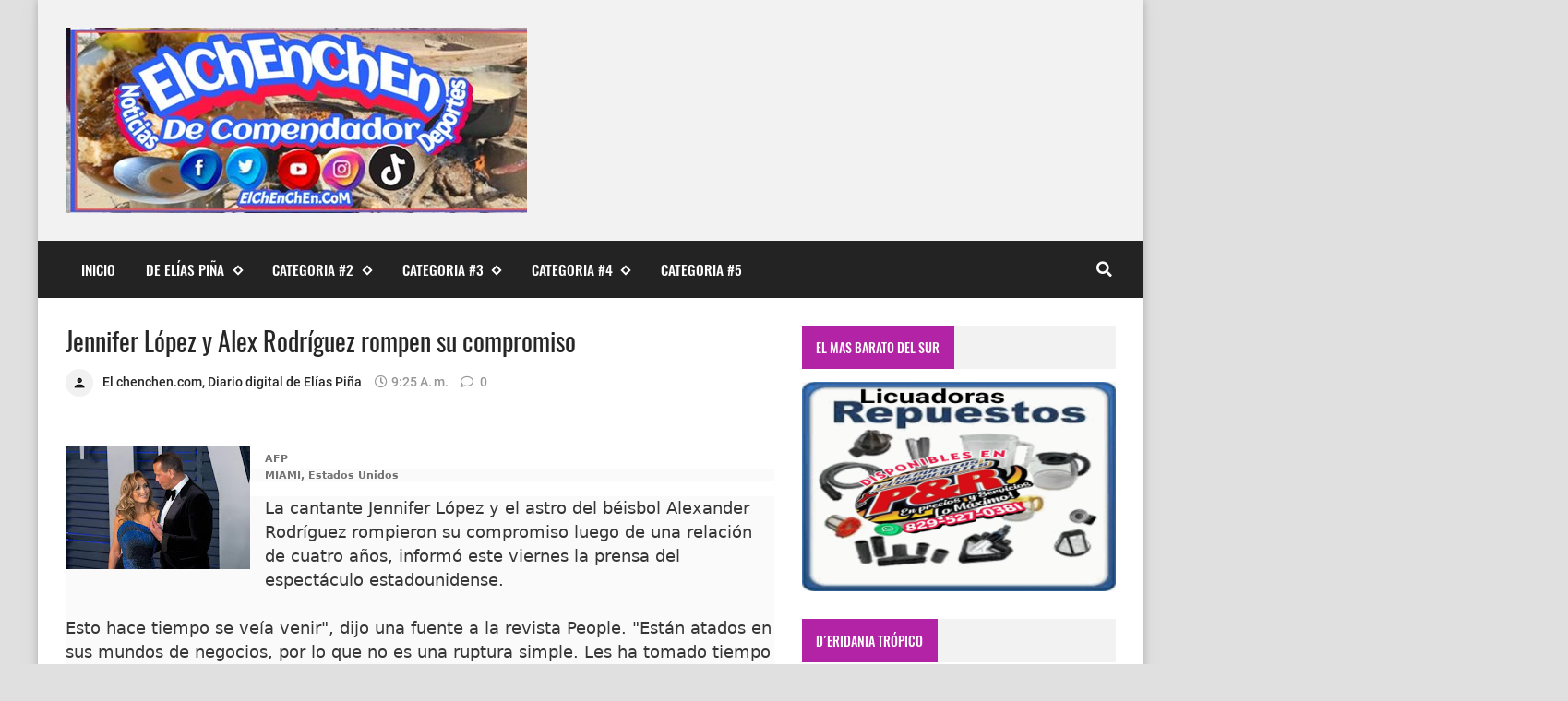

--- FILE ---
content_type: text/html; charset=utf-8
request_url: https://www.google.com/recaptcha/api2/aframe
body_size: 268
content:
<!DOCTYPE HTML><html><head><meta http-equiv="content-type" content="text/html; charset=UTF-8"></head><body><script nonce="pZQB08E9OchEG3P7-xIFYg">/** Anti-fraud and anti-abuse applications only. See google.com/recaptcha */ try{var clients={'sodar':'https://pagead2.googlesyndication.com/pagead/sodar?'};window.addEventListener("message",function(a){try{if(a.source===window.parent){var b=JSON.parse(a.data);var c=clients[b['id']];if(c){var d=document.createElement('img');d.src=c+b['params']+'&rc='+(localStorage.getItem("rc::a")?sessionStorage.getItem("rc::b"):"");window.document.body.appendChild(d);sessionStorage.setItem("rc::e",parseInt(sessionStorage.getItem("rc::e")||0)+1);localStorage.setItem("rc::h",'1769824367913');}}}catch(b){}});window.parent.postMessage("_grecaptcha_ready", "*");}catch(b){}</script></body></html>